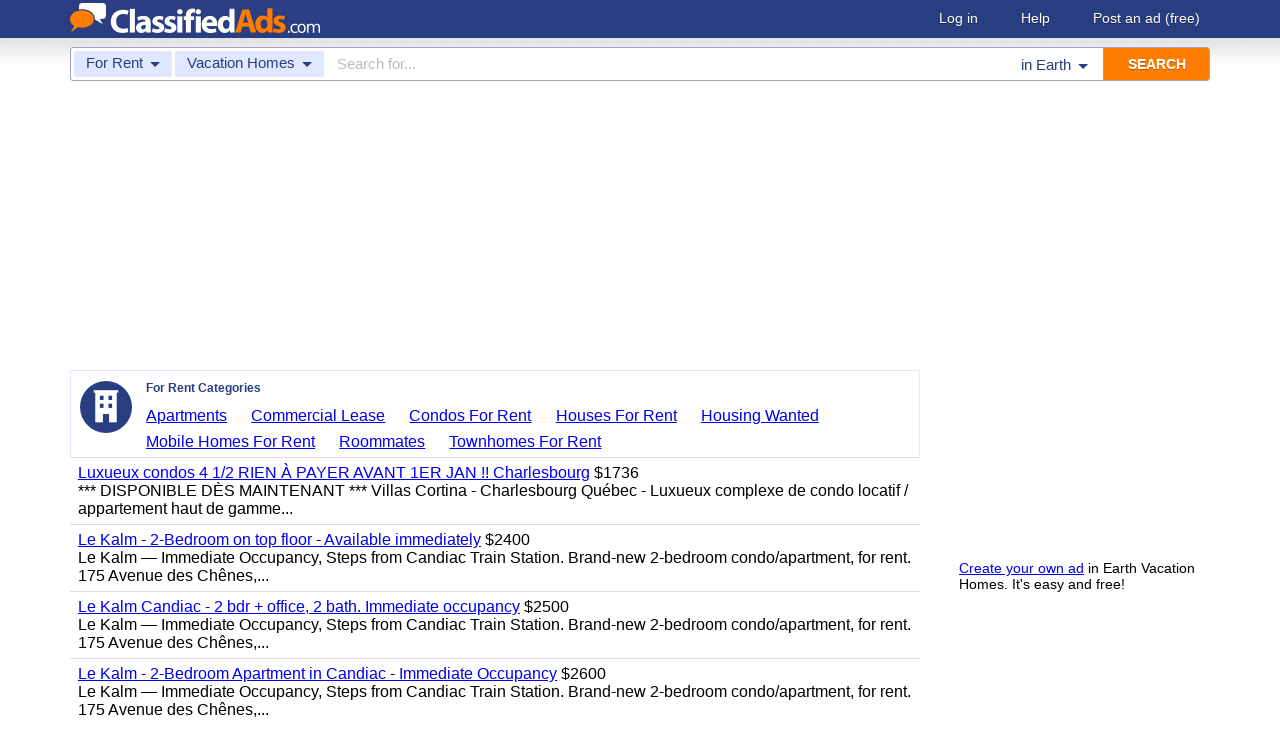

--- FILE ---
content_type: text/html; charset=utf-8
request_url: https://www.google.com/recaptcha/api2/aframe
body_size: 259
content:
<!DOCTYPE HTML><html><head><meta http-equiv="content-type" content="text/html; charset=UTF-8"></head><body><script nonce="fi5IZkDOt8b1v7HptJO9ZQ">/** Anti-fraud and anti-abuse applications only. See google.com/recaptcha */ try{var clients={'sodar':'https://pagead2.googlesyndication.com/pagead/sodar?'};window.addEventListener("message",function(a){try{if(a.source===window.parent){var b=JSON.parse(a.data);var c=clients[b['id']];if(c){var d=document.createElement('img');d.src=c+b['params']+'&rc='+(localStorage.getItem("rc::a")?sessionStorage.getItem("rc::b"):"");window.document.body.appendChild(d);sessionStorage.setItem("rc::e",parseInt(sessionStorage.getItem("rc::e")||0)+1);localStorage.setItem("rc::h",'1766850979039');}}}catch(b){}});window.parent.postMessage("_grecaptcha_ready", "*");}catch(b){}</script></body></html>

--- FILE ---
content_type: application/javascript; charset=utf-8
request_url: https://fundingchoicesmessages.google.com/f/AGSKWxWFrTURRCz4CLaVNQdo1ePzf3M34QCmKZnaCIK2briOYcaG-WGaOqXGXB_7INNWBStyZPubo6y2nleIxUUW5S2fi9QCaN0EiPzHBtE9XLbADIidC5qDmfKeO0wMKqR9uKstQ_5r5ggZl5cviNtjIQK5lxk6p1fGaSwg475cPHcSm16egLI99vwGqw6O/_/advertiserwidget./ads-2./adv-placeholder./eroad.php/top_ads.
body_size: -1287
content:
window['71018fe3-0471-4635-9854-0b7ebffb84c6'] = true;